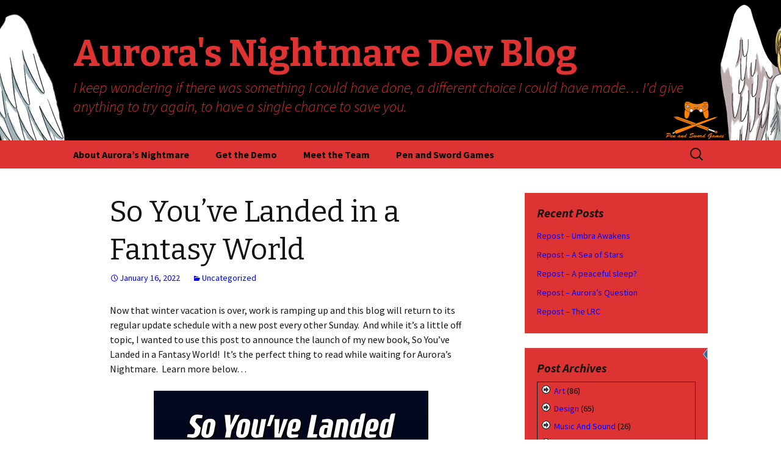

--- FILE ---
content_type: text/html; charset=UTF-8
request_url: https://penandswordgames.com/AurorasNightmare/so-youve-landed-in-a-fantasy-world-2/
body_size: 53375
content:
<!DOCTYPE html>
<!--[if IE 7]>
<html class="ie ie7" lang="en-US">
<![endif]-->
<!--[if IE 8]>
<html class="ie ie8" lang="en-US">
<![endif]-->
<!--[if !(IE 7) | !(IE 8)  ]><!-->
<html lang="en-US">
<!--<![endif]-->
<head>
	<meta charset="UTF-8">
	<meta name="viewport" content="width=device-width">
	<title>So You&#8217;ve Landed in a Fantasy World | Aurora&#039;s Nightmare Dev Blog</title>
	<link rel="profile" href="https://gmpg.org/xfn/11">
	<link rel="pingback" href="https://penandswordgames.com/AurorasNightmare/xmlrpc.php">
	<!--[if lt IE 9]>
	<script src="https://penandswordgames.com/AurorasNightmare/wp-content/themes/twentythirteen/js/html5.js"></script>
	<![endif]-->
	<meta name='robots' content='max-image-preview:large' />
<link rel='dns-prefetch' href='//fonts.googleapis.com' />
<link rel="alternate" type="application/rss+xml" title="Aurora&#039;s Nightmare Dev Blog &raquo; Feed" href="https://penandswordgames.com/AurorasNightmare/feed/" />
<link rel="alternate" type="application/rss+xml" title="Aurora&#039;s Nightmare Dev Blog &raquo; Comments Feed" href="https://penandswordgames.com/AurorasNightmare/comments/feed/" />
<link rel="alternate" type="application/rss+xml" title="Aurora&#039;s Nightmare Dev Blog &raquo; So You&#8217;ve Landed in a Fantasy World Comments Feed" href="https://penandswordgames.com/AurorasNightmare/so-youve-landed-in-a-fantasy-world-2/feed/" />
<script type="text/javascript">
window._wpemojiSettings = {"baseUrl":"https:\/\/s.w.org\/images\/core\/emoji\/14.0.0\/72x72\/","ext":".png","svgUrl":"https:\/\/s.w.org\/images\/core\/emoji\/14.0.0\/svg\/","svgExt":".svg","source":{"concatemoji":"https:\/\/penandswordgames.com\/AurorasNightmare\/wp-includes\/js\/wp-emoji-release.min.js?ver=aab6c7bbe2123e61a0254fcd830e1ada"}};
/*! This file is auto-generated */
!function(e,a,t){var n,r,o,i=a.createElement("canvas"),p=i.getContext&&i.getContext("2d");function s(e,t){var a=String.fromCharCode,e=(p.clearRect(0,0,i.width,i.height),p.fillText(a.apply(this,e),0,0),i.toDataURL());return p.clearRect(0,0,i.width,i.height),p.fillText(a.apply(this,t),0,0),e===i.toDataURL()}function c(e){var t=a.createElement("script");t.src=e,t.defer=t.type="text/javascript",a.getElementsByTagName("head")[0].appendChild(t)}for(o=Array("flag","emoji"),t.supports={everything:!0,everythingExceptFlag:!0},r=0;r<o.length;r++)t.supports[o[r]]=function(e){if(p&&p.fillText)switch(p.textBaseline="top",p.font="600 32px Arial",e){case"flag":return s([127987,65039,8205,9895,65039],[127987,65039,8203,9895,65039])?!1:!s([55356,56826,55356,56819],[55356,56826,8203,55356,56819])&&!s([55356,57332,56128,56423,56128,56418,56128,56421,56128,56430,56128,56423,56128,56447],[55356,57332,8203,56128,56423,8203,56128,56418,8203,56128,56421,8203,56128,56430,8203,56128,56423,8203,56128,56447]);case"emoji":return!s([129777,127995,8205,129778,127999],[129777,127995,8203,129778,127999])}return!1}(o[r]),t.supports.everything=t.supports.everything&&t.supports[o[r]],"flag"!==o[r]&&(t.supports.everythingExceptFlag=t.supports.everythingExceptFlag&&t.supports[o[r]]);t.supports.everythingExceptFlag=t.supports.everythingExceptFlag&&!t.supports.flag,t.DOMReady=!1,t.readyCallback=function(){t.DOMReady=!0},t.supports.everything||(n=function(){t.readyCallback()},a.addEventListener?(a.addEventListener("DOMContentLoaded",n,!1),e.addEventListener("load",n,!1)):(e.attachEvent("onload",n),a.attachEvent("onreadystatechange",function(){"complete"===a.readyState&&t.readyCallback()})),(e=t.source||{}).concatemoji?c(e.concatemoji):e.wpemoji&&e.twemoji&&(c(e.twemoji),c(e.wpemoji)))}(window,document,window._wpemojiSettings);
</script>
<style type="text/css">
img.wp-smiley,
img.emoji {
	display: inline !important;
	border: none !important;
	box-shadow: none !important;
	height: 1em !important;
	width: 1em !important;
	margin: 0 0.07em !important;
	vertical-align: -0.1em !important;
	background: none !important;
	padding: 0 !important;
}
</style>
	<link rel='stylesheet' id='pfc-style-css' href='https://penandswordgames.com/AurorasNightmare/wp-content/plugins/posts-from-category/assets/css/pfc.css?ver=6.0.0' type='text/css' media='all' />
<link rel='stylesheet' id='wp-block-library-css' href='https://penandswordgames.com/AurorasNightmare/wp-includes/css/dist/block-library/style.min.css?ver=aab6c7bbe2123e61a0254fcd830e1ada' type='text/css' media='all' />
<link rel='stylesheet' id='classic-theme-styles-css' href='https://penandswordgames.com/AurorasNightmare/wp-includes/css/classic-themes.min.css?ver=1' type='text/css' media='all' />
<style id='global-styles-inline-css' type='text/css'>
body{--wp--preset--color--black: #000000;--wp--preset--color--cyan-bluish-gray: #abb8c3;--wp--preset--color--white: #ffffff;--wp--preset--color--pale-pink: #f78da7;--wp--preset--color--vivid-red: #cf2e2e;--wp--preset--color--luminous-vivid-orange: #ff6900;--wp--preset--color--luminous-vivid-amber: #fcb900;--wp--preset--color--light-green-cyan: #7bdcb5;--wp--preset--color--vivid-green-cyan: #00d084;--wp--preset--color--pale-cyan-blue: #8ed1fc;--wp--preset--color--vivid-cyan-blue: #0693e3;--wp--preset--color--vivid-purple: #9b51e0;--wp--preset--gradient--vivid-cyan-blue-to-vivid-purple: linear-gradient(135deg,rgba(6,147,227,1) 0%,rgb(155,81,224) 100%);--wp--preset--gradient--light-green-cyan-to-vivid-green-cyan: linear-gradient(135deg,rgb(122,220,180) 0%,rgb(0,208,130) 100%);--wp--preset--gradient--luminous-vivid-amber-to-luminous-vivid-orange: linear-gradient(135deg,rgba(252,185,0,1) 0%,rgba(255,105,0,1) 100%);--wp--preset--gradient--luminous-vivid-orange-to-vivid-red: linear-gradient(135deg,rgba(255,105,0,1) 0%,rgb(207,46,46) 100%);--wp--preset--gradient--very-light-gray-to-cyan-bluish-gray: linear-gradient(135deg,rgb(238,238,238) 0%,rgb(169,184,195) 100%);--wp--preset--gradient--cool-to-warm-spectrum: linear-gradient(135deg,rgb(74,234,220) 0%,rgb(151,120,209) 20%,rgb(207,42,186) 40%,rgb(238,44,130) 60%,rgb(251,105,98) 80%,rgb(254,248,76) 100%);--wp--preset--gradient--blush-light-purple: linear-gradient(135deg,rgb(255,206,236) 0%,rgb(152,150,240) 100%);--wp--preset--gradient--blush-bordeaux: linear-gradient(135deg,rgb(254,205,165) 0%,rgb(254,45,45) 50%,rgb(107,0,62) 100%);--wp--preset--gradient--luminous-dusk: linear-gradient(135deg,rgb(255,203,112) 0%,rgb(199,81,192) 50%,rgb(65,88,208) 100%);--wp--preset--gradient--pale-ocean: linear-gradient(135deg,rgb(255,245,203) 0%,rgb(182,227,212) 50%,rgb(51,167,181) 100%);--wp--preset--gradient--electric-grass: linear-gradient(135deg,rgb(202,248,128) 0%,rgb(113,206,126) 100%);--wp--preset--gradient--midnight: linear-gradient(135deg,rgb(2,3,129) 0%,rgb(40,116,252) 100%);--wp--preset--duotone--dark-grayscale: url('#wp-duotone-dark-grayscale');--wp--preset--duotone--grayscale: url('#wp-duotone-grayscale');--wp--preset--duotone--purple-yellow: url('#wp-duotone-purple-yellow');--wp--preset--duotone--blue-red: url('#wp-duotone-blue-red');--wp--preset--duotone--midnight: url('#wp-duotone-midnight');--wp--preset--duotone--magenta-yellow: url('#wp-duotone-magenta-yellow');--wp--preset--duotone--purple-green: url('#wp-duotone-purple-green');--wp--preset--duotone--blue-orange: url('#wp-duotone-blue-orange');--wp--preset--font-size--small: 13px;--wp--preset--font-size--medium: 20px;--wp--preset--font-size--large: 36px;--wp--preset--font-size--x-large: 42px;--wp--preset--spacing--20: 0.44rem;--wp--preset--spacing--30: 0.67rem;--wp--preset--spacing--40: 1rem;--wp--preset--spacing--50: 1.5rem;--wp--preset--spacing--60: 2.25rem;--wp--preset--spacing--70: 3.38rem;--wp--preset--spacing--80: 5.06rem;}:where(.is-layout-flex){gap: 0.5em;}body .is-layout-flow > .alignleft{float: left;margin-inline-start: 0;margin-inline-end: 2em;}body .is-layout-flow > .alignright{float: right;margin-inline-start: 2em;margin-inline-end: 0;}body .is-layout-flow > .aligncenter{margin-left: auto !important;margin-right: auto !important;}body .is-layout-constrained > .alignleft{float: left;margin-inline-start: 0;margin-inline-end: 2em;}body .is-layout-constrained > .alignright{float: right;margin-inline-start: 2em;margin-inline-end: 0;}body .is-layout-constrained > .aligncenter{margin-left: auto !important;margin-right: auto !important;}body .is-layout-constrained > :where(:not(.alignleft):not(.alignright):not(.alignfull)){max-width: var(--wp--style--global--content-size);margin-left: auto !important;margin-right: auto !important;}body .is-layout-constrained > .alignwide{max-width: var(--wp--style--global--wide-size);}body .is-layout-flex{display: flex;}body .is-layout-flex{flex-wrap: wrap;align-items: center;}body .is-layout-flex > *{margin: 0;}:where(.wp-block-columns.is-layout-flex){gap: 2em;}.has-black-color{color: var(--wp--preset--color--black) !important;}.has-cyan-bluish-gray-color{color: var(--wp--preset--color--cyan-bluish-gray) !important;}.has-white-color{color: var(--wp--preset--color--white) !important;}.has-pale-pink-color{color: var(--wp--preset--color--pale-pink) !important;}.has-vivid-red-color{color: var(--wp--preset--color--vivid-red) !important;}.has-luminous-vivid-orange-color{color: var(--wp--preset--color--luminous-vivid-orange) !important;}.has-luminous-vivid-amber-color{color: var(--wp--preset--color--luminous-vivid-amber) !important;}.has-light-green-cyan-color{color: var(--wp--preset--color--light-green-cyan) !important;}.has-vivid-green-cyan-color{color: var(--wp--preset--color--vivid-green-cyan) !important;}.has-pale-cyan-blue-color{color: var(--wp--preset--color--pale-cyan-blue) !important;}.has-vivid-cyan-blue-color{color: var(--wp--preset--color--vivid-cyan-blue) !important;}.has-vivid-purple-color{color: var(--wp--preset--color--vivid-purple) !important;}.has-black-background-color{background-color: var(--wp--preset--color--black) !important;}.has-cyan-bluish-gray-background-color{background-color: var(--wp--preset--color--cyan-bluish-gray) !important;}.has-white-background-color{background-color: var(--wp--preset--color--white) !important;}.has-pale-pink-background-color{background-color: var(--wp--preset--color--pale-pink) !important;}.has-vivid-red-background-color{background-color: var(--wp--preset--color--vivid-red) !important;}.has-luminous-vivid-orange-background-color{background-color: var(--wp--preset--color--luminous-vivid-orange) !important;}.has-luminous-vivid-amber-background-color{background-color: var(--wp--preset--color--luminous-vivid-amber) !important;}.has-light-green-cyan-background-color{background-color: var(--wp--preset--color--light-green-cyan) !important;}.has-vivid-green-cyan-background-color{background-color: var(--wp--preset--color--vivid-green-cyan) !important;}.has-pale-cyan-blue-background-color{background-color: var(--wp--preset--color--pale-cyan-blue) !important;}.has-vivid-cyan-blue-background-color{background-color: var(--wp--preset--color--vivid-cyan-blue) !important;}.has-vivid-purple-background-color{background-color: var(--wp--preset--color--vivid-purple) !important;}.has-black-border-color{border-color: var(--wp--preset--color--black) !important;}.has-cyan-bluish-gray-border-color{border-color: var(--wp--preset--color--cyan-bluish-gray) !important;}.has-white-border-color{border-color: var(--wp--preset--color--white) !important;}.has-pale-pink-border-color{border-color: var(--wp--preset--color--pale-pink) !important;}.has-vivid-red-border-color{border-color: var(--wp--preset--color--vivid-red) !important;}.has-luminous-vivid-orange-border-color{border-color: var(--wp--preset--color--luminous-vivid-orange) !important;}.has-luminous-vivid-amber-border-color{border-color: var(--wp--preset--color--luminous-vivid-amber) !important;}.has-light-green-cyan-border-color{border-color: var(--wp--preset--color--light-green-cyan) !important;}.has-vivid-green-cyan-border-color{border-color: var(--wp--preset--color--vivid-green-cyan) !important;}.has-pale-cyan-blue-border-color{border-color: var(--wp--preset--color--pale-cyan-blue) !important;}.has-vivid-cyan-blue-border-color{border-color: var(--wp--preset--color--vivid-cyan-blue) !important;}.has-vivid-purple-border-color{border-color: var(--wp--preset--color--vivid-purple) !important;}.has-vivid-cyan-blue-to-vivid-purple-gradient-background{background: var(--wp--preset--gradient--vivid-cyan-blue-to-vivid-purple) !important;}.has-light-green-cyan-to-vivid-green-cyan-gradient-background{background: var(--wp--preset--gradient--light-green-cyan-to-vivid-green-cyan) !important;}.has-luminous-vivid-amber-to-luminous-vivid-orange-gradient-background{background: var(--wp--preset--gradient--luminous-vivid-amber-to-luminous-vivid-orange) !important;}.has-luminous-vivid-orange-to-vivid-red-gradient-background{background: var(--wp--preset--gradient--luminous-vivid-orange-to-vivid-red) !important;}.has-very-light-gray-to-cyan-bluish-gray-gradient-background{background: var(--wp--preset--gradient--very-light-gray-to-cyan-bluish-gray) !important;}.has-cool-to-warm-spectrum-gradient-background{background: var(--wp--preset--gradient--cool-to-warm-spectrum) !important;}.has-blush-light-purple-gradient-background{background: var(--wp--preset--gradient--blush-light-purple) !important;}.has-blush-bordeaux-gradient-background{background: var(--wp--preset--gradient--blush-bordeaux) !important;}.has-luminous-dusk-gradient-background{background: var(--wp--preset--gradient--luminous-dusk) !important;}.has-pale-ocean-gradient-background{background: var(--wp--preset--gradient--pale-ocean) !important;}.has-electric-grass-gradient-background{background: var(--wp--preset--gradient--electric-grass) !important;}.has-midnight-gradient-background{background: var(--wp--preset--gradient--midnight) !important;}.has-small-font-size{font-size: var(--wp--preset--font-size--small) !important;}.has-medium-font-size{font-size: var(--wp--preset--font-size--medium) !important;}.has-large-font-size{font-size: var(--wp--preset--font-size--large) !important;}.has-x-large-font-size{font-size: var(--wp--preset--font-size--x-large) !important;}
.wp-block-navigation a:where(:not(.wp-element-button)){color: inherit;}
:where(.wp-block-columns.is-layout-flex){gap: 2em;}
.wp-block-pullquote{font-size: 1.5em;line-height: 1.6;}
</style>
<link rel='stylesheet' id='twentythirteen-fonts-css' href='//fonts.googleapis.com/css?family=Source+Sans+Pro%3A300%2C400%2C700%2C300italic%2C400italic%2C700italic%7CBitter%3A400%2C700&#038;subset=latin%2Clatin-ext' type='text/css' media='all' />
<link rel='stylesheet' id='genericons-css' href='https://penandswordgames.com/AurorasNightmare/wp-content/themes/twentythirteen/fonts/genericons.css?ver=2.09' type='text/css' media='all' />
<link rel='stylesheet' id='twentythirteen-style-css' href='https://penandswordgames.com/AurorasNightmare/wp-content/themes/twentythirteen/style.css?ver=2013-07-18' type='text/css' media='all' />
<!--[if lt IE 9]>
<link rel='stylesheet' id='twentythirteen-ie-css' href='https://penandswordgames.com/AurorasNightmare/wp-content/themes/twentythirteen/css/ie.css?ver=2013-07-18' type='text/css' media='all' />
<![endif]-->
<link rel='stylesheet' id='ssMenu_style-css' href='https://penandswordgames.com/AurorasNightmare/wp-content/plugins/superslider-menu/plugin-data/superslider/ssMenu/custom/custom.css?ver=aab6c7bbe2123e61a0254fcd830e1ada' type='text/css' media='all' />
<script type='text/javascript' src='https://penandswordgames.com/AurorasNightmare/wp-includes/js/jquery/jquery.min.js?ver=3.6.1' id='jquery-core-js'></script>
<script type='text/javascript' src='https://penandswordgames.com/AurorasNightmare/wp-includes/js/jquery/jquery-migrate.min.js?ver=3.3.2' id='jquery-migrate-js'></script>
<script type='text/javascript' src='https://penandswordgames.com/AurorasNightmare/wp-content/plugins/superslider-menu/js/mootools-core-1.4.5-full-compat-yc.js?ver=1.4.5' id='moocore-js'></script>
<script type='text/javascript' src='https://penandswordgames.com/AurorasNightmare/wp-content/plugins/superslider-menu/js/mootools-more-1.4.0.1.js?ver=1.4.0.1' id='moomore-js'></script>
<link rel="https://api.w.org/" href="https://penandswordgames.com/AurorasNightmare/wp-json/" /><link rel="alternate" type="application/json" href="https://penandswordgames.com/AurorasNightmare/wp-json/wp/v2/posts/910" /><link rel="EditURI" type="application/rsd+xml" title="RSD" href="https://penandswordgames.com/AurorasNightmare/xmlrpc.php?rsd" />
<link rel="canonical" href="https://penandswordgames.com/AurorasNightmare/so-youve-landed-in-a-fantasy-world-2/" />
<link rel="alternate" type="application/json+oembed" href="https://penandswordgames.com/AurorasNightmare/wp-json/oembed/1.0/embed?url=https%3A%2F%2Fpenandswordgames.com%2FAurorasNightmare%2Fso-youve-landed-in-a-fantasy-world-2%2F" />
<link rel="alternate" type="text/xml+oembed" href="https://penandswordgames.com/AurorasNightmare/wp-json/oembed/1.0/embed?url=https%3A%2F%2Fpenandswordgames.com%2FAurorasNightmare%2Fso-youve-landed-in-a-fantasy-world-2%2F&#038;format=xml" />
	<style type="text/css" id="twentythirteen-header-css">
			.site-header {
			background: url(https://penandswordgames.com/AurorasNightmare/wp-content/uploads/2013/11/WPBanner2.jpg) no-repeat scroll top;
			background-size: 1600px auto;
		}
			.site-title,
		.site-description {
			color: #dd3333;
		}
		</style>
	</head>

<body data-rsssl=1 class="post-template-default single single-post postid-910 single-format-standard single-author sidebar">
	<div id="page" class="hfeed site">
		<header id="masthead" class="site-header" role="banner">
			<a class="home-link" href="https://penandswordgames.com/AurorasNightmare/" title="Aurora&#039;s Nightmare Dev Blog" rel="home">
				<h1 class="site-title">Aurora&#039;s Nightmare Dev Blog</h1>
				<h2 class="site-description">I keep wondering if there was something I could have done, a different choice I could have made&#8230;  I&#039;d give anything to try again, to have a single chance to save you.</h2>
			</a>

			<div id="navbar" class="navbar">
				<nav id="site-navigation" class="navigation main-navigation" role="navigation">
					<h3 class="menu-toggle">Menu</h3>
					<a class="screen-reader-text skip-link" href="#content" title="Skip to content">Skip to content</a>
					<div class="nav-menu"><ul>
<li class="page_item page-item-2"><a href="https://penandswordgames.com/AurorasNightmare/about-auroras-nightmare/">About Aurora&#8217;s Nightmare</a></li>
<li class="page_item page-item-740"><a href="https://penandswordgames.com/AurorasNightmare/get-the-demo/">Get the Demo</a></li>
<li class="page_item page-item-9"><a href="https://penandswordgames.com/AurorasNightmare/meet-the-team/">Meet the Team</a></li>
<li class="page_item page-item-11"><a href="https://penandswordgames.com/AurorasNightmare/pen-and-sword-games/">Pen and Sword Games</a></li>
</ul></div>
					<form role="search" method="get" class="search-form" action="https://penandswordgames.com/AurorasNightmare/">
				<label>
					<span class="screen-reader-text">Search for:</span>
					<input type="search" class="search-field" placeholder="Search &hellip;" value="" name="s" />
				</label>
				<input type="submit" class="search-submit" value="Search" />
			</form>				</nav><!-- #site-navigation -->
			</div><!-- #navbar -->
		</header><!-- #masthead -->

		<div id="main" class="site-main">

	<div id="primary" class="content-area">
		<div id="content" class="site-content" role="main">

						
				
<article id="post-910" class="post-910 post type-post status-publish format-standard hentry category-uncategorized">
	<header class="entry-header">
		
				<h1 class="entry-title">So You&#8217;ve Landed in a Fantasy World</h1>
		
		<div class="entry-meta">
			<span class="date"><a href="https://penandswordgames.com/AurorasNightmare/so-youve-landed-in-a-fantasy-world-2/" title="Permalink to So You&#8217;ve Landed in a Fantasy World" rel="bookmark"><time class="entry-date" datetime="2022-01-16T00:24:15-05:00">January 16, 2022</time></a></span><span class="categories-links"><a href="https://penandswordgames.com/AurorasNightmare/category/uncategorized/" rel="category tag">Uncategorized</a></span><span class="author vcard"><a class="url fn n" href="https://penandswordgames.com/AurorasNightmare/author/jtl9000/" title="View all posts by Josiah" rel="author">Josiah</a></span>					</div><!-- .entry-meta -->
	</header><!-- .entry-header -->

		<div class="entry-content">
		<p>Now that winter vacation is over, work is ramping up and this blog will return to its regular update schedule with a new post every other Sunday.  And while it&#8217;s a little off topic, I wanted to use this post to announce the launch of my new book, So You&#8217;ve Landed in a Fantasy World!  It&#8217;s the perfect thing to read while waiting for Aurora&#8217;s Nightmare.  Learn more below&#8230;</p>
<div id="attachment_868" style="width: 460px" class="wp-caption aligncenter"><img aria-describedby="caption-attachment-868" decoding="async" class="size-full wp-image-868" src="https://penandswordgames.com/AurorasNightmare/wp-content/uploads/2021/06/FantasyWorldMedium.jpg" alt="So You've Landed in a Fantasy World" width="450" height="675" srcset="https://penandswordgames.com/AurorasNightmare/wp-content/uploads/2021/06/FantasyWorldMedium.jpg 450w, https://penandswordgames.com/AurorasNightmare/wp-content/uploads/2021/06/FantasyWorldMedium-200x300.jpg 200w, https://penandswordgames.com/AurorasNightmare/wp-content/uploads/2021/06/FantasyWorldMedium-100x150.jpg 100w" sizes="(max-width: 450px) 100vw, 450px" /><p id="caption-attachment-868" class="wp-caption-text">So You&#8217;ve Landed in a Fantasy World</p></div>
<p>Today, it seems as if everyone from heroic-yet-angsty teenagers, to giggling schoolgirls, to bored middle-aged businessmen, to attractive housewives, are finding themselves whisked away to save distant worlds from some kind of unspeakable evil.  But how do you prepare for such an amazing adventure?  And, more importantly, how do you make it through without getting horribly maimed or killed along the way?  Fortunately, So You’ve Guides is here to help!</p>
<p>We’ve analyzed the accounts of numerous heroes who have traveled to magical lands and returned to tell the tale in order to create the definitive guide to survival and success no matter where in the fantasyverse your adventures may take you.  In these pages you’ll learn how to increase (or, if you prefer, decrease) your chances of successfully being chosen, what types of preparation and training you should undertake beforehand, and how to hit the ground running on arrival and become the legendary hero that you were always destined to be.*</p>
<p>*So You’ve Guides makes no guarantees of destined heroism and cannot be held liable if it turns out that you are instead destined to be eaten by a giant toad.</p>
<p>Buy your copy today on <a href="https://www.amazon.com/dp/B09QJ5SVGR/">Amazon</a>!</p>
			</div><!-- .entry-content -->
	
	<footer class="entry-meta">
		
			</footer><!-- .entry-meta -->
</article><!-- #post -->
					<nav class="navigation post-navigation" role="navigation">
		<h1 class="screen-reader-text">Post navigation</h1>
		<div class="nav-links">

			<a href="https://penandswordgames.com/AurorasNightmare/holiday-break-2/" rel="prev"><span class="meta-nav">&larr;</span> Holiday Break</a>			<a href="https://penandswordgames.com/AurorasNightmare/progress-report-february-2022/" rel="next">Progress Report: February 2022 <span class="meta-nav">&rarr;</span></a>
		</div><!-- .nav-links -->
	</nav><!-- .navigation -->
					
<div id="comments" class="comments-area">

	
	
</div><!-- #comments -->
			
		</div><!-- #content -->
	</div><!-- #primary -->

	<div id="tertiary" class="sidebar-container" role="complementary">
		<div class="sidebar-inner">
			<div class="widget-area">
				
		<aside id="recent-posts-2" class="widget widget_recent_entries">
		<h3 class="widget-title">Recent Posts</h3>
		<ul>
											<li>
					<a href="https://penandswordgames.com/AurorasNightmare/repost-umbra-awakens/">Repost &#8211; Umbra Awakens</a>
									</li>
											<li>
					<a href="https://penandswordgames.com/AurorasNightmare/repost-a-sea-of-stars/">Repost &#8211;  A Sea of Stars</a>
									</li>
											<li>
					<a href="https://penandswordgames.com/AurorasNightmare/repost-a-peaceful-sleep/">Repost &#8211; A peaceful sleep?</a>
									</li>
											<li>
					<a href="https://penandswordgames.com/AurorasNightmare/repost-auroras-question/">Repost &#8211; Aurora&#8217;s Question</a>
									</li>
											<li>
					<a href="https://penandswordgames.com/AurorasNightmare/repost-the-lrc/">Repost &#8211; The LRC</a>
									</li>
					</ul>

		</aside><aside id="ss_menu-2" class="widget ss_menu"><h3 class="widget-title">Post Archives</h3><div id="ssMenuHolder696"><div class="ssMenuList">
<div class='ssmToggleBar ssm_art'><span class='subsym show_1'>&nbsp;</span><a href='https://penandswordgames.com/AurorasNightmare/category/art/' class='catLink tiplink' title="View listing of all entries under  Art">Art</a> <span class="postCount">(86)</span>
</div><div class="showme_1 ssm_art"><div class="linkList"> <span class='ssMenuPost'><a href='https://penandswordgames.com/AurorasNightmare/repost-umbra-awakens/'>Repost - Umbra Awakens</a></span>
 <span class='ssMenuPost'><a href='https://penandswordgames.com/AurorasNightmare/repost-a-sea-of-stars/'>Repost -  A Sea of Stars</a></span>
 <span class='ssMenuPost'><a href='https://penandswordgames.com/AurorasNightmare/repost-a-peaceful-sleep/'>Repost - A peaceful sleep?</a></span>
 <span class='ssMenuPost'><a href='https://penandswordgames.com/AurorasNightmare/repost-auroras-question/'>Repost - Aurora's Question</a></span>
 <span class='ssMenuPost'><a href='https://penandswordgames.com/AurorasNightmare/repost-the-lrc/'>Repost - The LRC</a></span>
 <span class='ssMenuPost'><a href='https://penandswordgames.com/AurorasNightmare/repost-meet-dux/'>Repost - Meet Dux</a></span>
 <span class='ssMenuPost'><a href='https://penandswordgames.com/AurorasNightmare/repost-meet-the-nightmares/'>Repost - Meet the Nightmares</a></span>
 <span class='ssMenuPost'><a href='https://penandswordgames.com/AurorasNightmare/repost-meet-mire/'>Repost - Meet Mira</a></span>
 <span class='ssMenuPost'><a href='https://penandswordgames.com/AurorasNightmare/repost-meet-the-cat/'>Repost - Meet the Cat</a></span>
 <span class='ssMenuPost'><a href='https://penandswordgames.com/AurorasNightmare/repost-meet-ars/'>Repost - Meet Ars</a></span>
 <span class='ssMenuPost'><a href='https://penandswordgames.com/AurorasNightmare/repost-meet-tia/'>Repost - Meet Tia</a></span>
 <span class='ssMenuPost'><a href='https://penandswordgames.com/AurorasNightmare/repost-meet-aurora/'>Repost - Meet Aurora</a></span>
 <span class='ssMenuPost'><a href='https://penandswordgames.com/AurorasNightmare/a-mysterious-game/'>A Mysterious Game</a></span>
 <span class='ssMenuPost'><a href='https://penandswordgames.com/AurorasNightmare/another-path/'>Another path...</a></span>
 <span class='ssMenuPost'><a href='https://penandswordgames.com/AurorasNightmare/progress-report-february-2022/'>Progress Report: February 2022</a></span>
 <span class='ssMenuPost'><a href='https://penandswordgames.com/AurorasNightmare/cgs-completed/'>CGs completed!</a></span>
 <span class='ssMenuPost'><a href='https://penandswordgames.com/AurorasNightmare/the-here-and-now/'>The Here and Now</a></span>
 <span class='ssMenuPost'><a href='https://penandswordgames.com/AurorasNightmare/umbra-awakens/'>Umbra Awakens</a></span>
 <span class='ssMenuPost'><a href='https://penandswordgames.com/AurorasNightmare/cg-progress/'>CG Progress!</a></span>
 <span class='ssMenuPost'><a href='https://penandswordgames.com/AurorasNightmare/welcome-leila/'>Welcome Leila!</a></span>
 <span class='ssMenuPost'><a href='https://penandswordgames.com/AurorasNightmare/the-lucerna-research-collective/'>The Lucerna Research Collective</a></span>
 <span class='ssMenuPost'><a href='https://penandswordgames.com/AurorasNightmare/wanted-cg-artist/'>Wanted: CG Artist</a></span>
 <span class='ssMenuPost'><a href='https://penandswordgames.com/AurorasNightmare/the-nightmare-world/'>The Nightmare World</a></span>
 <span class='ssMenuPost'><a href='https://penandswordgames.com/AurorasNightmare/wedding-prep/'>Wedding Prep</a></span>
 <span class='ssMenuPost'><a href='https://penandswordgames.com/AurorasNightmare/the-question/'>The Question</a></span>
 <span class='ssMenuPost'><a href='https://penandswordgames.com/AurorasNightmare/a-different-style/'>A Different Style</a></span>
 <span class='ssMenuPost'><a href='https://penandswordgames.com/AurorasNightmare/secrets/'>Secrets</a></span>
 <span class='ssMenuPost'><a href='https://penandswordgames.com/AurorasNightmare/after-the-escape/'>After the Escape</a></span>
 <span class='ssMenuPost'><a href='https://penandswordgames.com/AurorasNightmare/auroras-nightmare-is-recruiting/'>Aurora's Nightmare is Recruiting!</a></span>
 <span class='ssMenuPost'><a href='https://penandswordgames.com/AurorasNightmare/progress-report-oct-2019/'>Progress Report: Oct 2019</a></span>
<span class="ssMenuPost ssMore"><a href="https://penandswordgames.com/AurorasNightmare/category/art/">more from Art</a></span></div><!-- ending second level with sub cats -->
 </div><!-- ending first level category -->

<div class='ssmToggleBar ssm_design'><span class='subsym show_1'>&nbsp;</span><a href='https://penandswordgames.com/AurorasNightmare/category/design/' class='catLink tiplink' title="View listing of all entries under  Design">Design</a> <span class="postCount">(65)</span>
</div><div class="showme_1 ssm_design"><div class="linkList"> <span class='ssMenuPost'><a href='https://penandswordgames.com/AurorasNightmare/repost-flags-switches-and-points/'>Repost - Flags, Switches, and Points</a></span>
 <span class='ssMenuPost'><a href='https://penandswordgames.com/AurorasNightmare/repost-lessons-learned-from-fate-stay-night/'>Repost - Lessons Learned from Fate/Stay Night</a></span>
 <span class='ssMenuPost'><a href='https://penandswordgames.com/AurorasNightmare/repost-writing-for-a-visual-novel/'>Repost - Writing for a Visual Novel</a></span>
 <span class='ssMenuPost'><a href='https://penandswordgames.com/AurorasNightmare/repost-the-creation-of-auroras-nightmare/'>Repost - The Creation of Aurora’s Nightmare</a></span>
 <span class='ssMenuPost'><a href='https://penandswordgames.com/AurorasNightmare/repost-types-of-decisions/'>Repost - Types of Decisions</a></span>
 <span class='ssMenuPost'><a href='https://penandswordgames.com/AurorasNightmare/repost-auroras-nightmare-a-brief-introduction/'>Repost - Aurora's Nightmare: A Brief Introduction</a></span>
 <span class='ssMenuPost'><a href='https://penandswordgames.com/AurorasNightmare/repost-what-is-a-visual-novel/'>Repost - What is a visual novel?</a></span>
 <span class='ssMenuPost'><a href='https://penandswordgames.com/AurorasNightmare/progress-report-february-2022/'>Progress Report: February 2022</a></span>
 <span class='ssMenuPost'><a href='https://penandswordgames.com/AurorasNightmare/all-the-decisions/'>All the Decisions</a></span>
 <span class='ssMenuPost'><a href='https://penandswordgames.com/AurorasNightmare/plans-for-the-year/'>Plans for the Year</a></span>
 <span class='ssMenuPost'><a href='https://penandswordgames.com/AurorasNightmare/the-boring-stuff/'>The Boring Stuff</a></span>
 <span class='ssMenuPost'><a href='https://penandswordgames.com/AurorasNightmare/current-plans/'>Current Plans</a></span>
 <span class='ssMenuPost'><a href='https://penandswordgames.com/AurorasNightmare/extra-features/'>Extra Features</a></span>
 <span class='ssMenuPost'><a href='https://penandswordgames.com/AurorasNightmare/gui-tweaks/'>GUI Tweaks</a></span>
 <span class='ssMenuPost'><a href='https://penandswordgames.com/AurorasNightmare/demo-trivia/'>Demo Trivia</a></span>
 <span class='ssMenuPost'><a href='https://penandswordgames.com/AurorasNightmare/progress-report-oct-2019/'>Progress Report: Oct 2019</a></span>
 <span class='ssMenuPost'><a href='https://penandswordgames.com/AurorasNightmare/current-status-2/'>Current Status</a></span>
 <span class='ssMenuPost'><a href='https://penandswordgames.com/AurorasNightmare/importing/'>Importing</a></span>
 <span class='ssMenuPost'><a href='https://penandswordgames.com/AurorasNightmare/development-progress-august-2018-part-2/'>Development Progress: August 2018 – Part 2</a></span>
 <span class='ssMenuPost'><a href='https://penandswordgames.com/AurorasNightmare/development-progress-august-2018-part-1/'>Development Progress: August 2018 - Part 1</a></span>
 <span class='ssMenuPost'><a href='https://penandswordgames.com/AurorasNightmare/another-glimpse/'>Another Glimpse</a></span>
 <span class='ssMenuPost'><a href='https://penandswordgames.com/AurorasNightmare/a-quick-glimpse/'>A Quick Glimpse</a></span>
 <span class='ssMenuPost'><a href='https://penandswordgames.com/AurorasNightmare/engine/'>Engine</a></span>
 <span class='ssMenuPost'><a href='https://penandswordgames.com/AurorasNightmare/progress/'>Progress!</a></span>
 <span class='ssMenuPost'><a href='https://penandswordgames.com/AurorasNightmare/a-new-tool/'>A New Tool</a></span>
 <span class='ssMenuPost'><a href='https://penandswordgames.com/AurorasNightmare/achievements/'>Achievements</a></span>
 <span class='ssMenuPost'><a href='https://penandswordgames.com/AurorasNightmare/gui-design/'>GUI Design</a></span>
 <span class='ssMenuPost'><a href='https://penandswordgames.com/AurorasNightmare/menu-options/'>Menu Options</a></span>
 <span class='ssMenuPost'><a href='https://penandswordgames.com/AurorasNightmare/screen-layout/'>Screen Layout</a></span>
 <span class='ssMenuPost'><a href='https://penandswordgames.com/AurorasNightmare/progress-report-january-2017/'>Progress Report: January 2017</a></span>
<span class="ssMenuPost ssMore"><a href="https://penandswordgames.com/AurorasNightmare/category/design/">more from Design</a></span></div><!-- ending second level with sub cats -->
 </div><!-- ending first level category -->

<div class='ssmToggleBar ssm_music-and-sound'><span class='subsym show_1'>&nbsp;</span><a href='https://penandswordgames.com/AurorasNightmare/category/music-and-sound/' class='catLink tiplink' title="View listing of all entries under  Music and Sound">Music and Sound</a> <span class="postCount">(26)</span>
</div><div class="showme_1 ssm_music-and-sound"><div class="linkList"> <span class='ssMenuPost'><a href='https://penandswordgames.com/AurorasNightmare/progress-report-february-2022/'>Progress Report: February 2022</a></span>
 <span class='ssMenuPost'><a href='https://penandswordgames.com/AurorasNightmare/progress-report-oct-2019/'>Progress Report: Oct 2019</a></span>
 <span class='ssMenuPost'><a href='https://penandswordgames.com/AurorasNightmare/soundtrack/'>Soundtrack</a></span>
 <span class='ssMenuPost'><a href='https://penandswordgames.com/AurorasNightmare/development-progress-august-2018-part-2/'>Development Progress: August 2018 – Part 2</a></span>
 <span class='ssMenuPost'><a href='https://penandswordgames.com/AurorasNightmare/development-progress-august-2018-part-1/'>Development Progress: August 2018 - Part 1</a></span>
 <span class='ssMenuPost'><a href='https://penandswordgames.com/AurorasNightmare/more-progress/'>More Progress</a></span>
 <span class='ssMenuPost'><a href='https://penandswordgames.com/AurorasNightmare/a-new-member/'>A New Member</a></span>
 <span class='ssMenuPost'><a href='https://penandswordgames.com/AurorasNightmare/progress/'>Progress!</a></span>
 <span class='ssMenuPost'><a href='https://penandswordgames.com/AurorasNightmare/the-clock-tower/'>The Clock Tower</a></span>
 <span class='ssMenuPost'><a href='https://penandswordgames.com/AurorasNightmare/a-music-style-guide/'>A Music Style Guide</a></span>
 <span class='ssMenuPost'><a href='https://penandswordgames.com/AurorasNightmare/love-and-longing/'>Love and Longing</a></span>
 <span class='ssMenuPost'><a href='https://penandswordgames.com/AurorasNightmare/nightmare-now-with-sound/'>Nightmare - Now with Sound!</a></span>
 <span class='ssMenuPost'><a href='https://penandswordgames.com/AurorasNightmare/progress-report-january-2017/'>Progress Report: January 2017</a></span>
 <span class='ssMenuPost'><a href='https://penandswordgames.com/AurorasNightmare/auroras-theme/'>Aurora's Theme</a></span>
 <span class='ssMenuPost'><a href='https://penandswordgames.com/AurorasNightmare/music-recording/'>Music Recording</a></span>
 <span class='ssMenuPost'><a href='https://penandswordgames.com/AurorasNightmare/thinking-about-sound/'>Thinking About Sound</a></span>
 <span class='ssMenuPost'><a href='https://penandswordgames.com/AurorasNightmare/another-teaser/'>Another Teaser</a></span>
 <span class='ssMenuPost'><a href='https://penandswordgames.com/AurorasNightmare/music-is-coming/'>Music is coming!</a></span>
 <span class='ssMenuPost'><a href='https://penandswordgames.com/AurorasNightmare/progress-report-sept-2015/'>Progress Report: Sept 2015</a></span>
 <span class='ssMenuPost'><a href='https://penandswordgames.com/AurorasNightmare/making-sound-effects/'>Making Sound Effects</a></span>
 <span class='ssMenuPost'><a href='https://penandswordgames.com/AurorasNightmare/planning-for-sound-effects/'>Planning for Sound Effects</a></span>
 <span class='ssMenuPost'><a href='https://penandswordgames.com/AurorasNightmare/quick-progress-update/'>Quick Progress Update</a></span>
 <span class='ssMenuPost'><a href='https://penandswordgames.com/AurorasNightmare/progress-report-august-2014/'>Progress Report: August 2014</a></span>
 <span class='ssMenuPost'><a href='https://penandswordgames.com/AurorasNightmare/planning-for-music-2/'>Planning for Music 2</a></span>
 <span class='ssMenuPost'><a href='https://penandswordgames.com/AurorasNightmare/planning-for-music/'>Planning for Music</a></span>
 <span class='ssMenuPost'><a href='https://penandswordgames.com/AurorasNightmare/progress-report-january-2014/'>Progress Report: January 2014</a></span>
</div><!-- ending second level with sub cats -->
 </div><!-- ending first level category -->

<div class='ssmToggleBar ssm_production-business'><span class='subsym show_1'>&nbsp;</span><a href='https://penandswordgames.com/AurorasNightmare/category/production-business/' class='catLink tiplink' title="View listing of all entries under  Production &amp; Business">Production &amp; Business</a> <span class="postCount">(69)</span>
</div><div class="showme_1 ssm_production-business"><div class="linkList"> <span class='ssMenuPost'><a href='https://penandswordgames.com/AurorasNightmare/repost-ratings/'>Repost - Ratings</a></span>
 <span class='ssMenuPost'><a href='https://penandswordgames.com/AurorasNightmare/progress-report-february-2022/'>Progress Report: February 2022</a></span>
 <span class='ssMenuPost'><a href='https://penandswordgames.com/AurorasNightmare/spreading-the-word/'>Spreading the Word</a></span>
 <span class='ssMenuPost'><a href='https://penandswordgames.com/AurorasNightmare/wanted-cg-artist/'>Wanted: CG Artist</a></span>
 <span class='ssMenuPost'><a href='https://penandswordgames.com/AurorasNightmare/just-about-ready/'>Just About Ready</a></span>
 <span class='ssMenuPost'><a href='https://penandswordgames.com/AurorasNightmare/backups/'>Backups</a></span>
 <span class='ssMenuPost'><a href='https://penandswordgames.com/AurorasNightmare/progress-report-oct-2019/'>Progress Report: Oct 2019</a></span>
 <span class='ssMenuPost'><a href='https://penandswordgames.com/AurorasNightmare/next-steps/'>Next Steps</a></span>
 <span class='ssMenuPost'><a href='https://penandswordgames.com/AurorasNightmare/demo-diary/'>Demo Diary</a></span>
 <span class='ssMenuPost'><a href='https://penandswordgames.com/AurorasNightmare/demo-kickstarter/'>Demo & Kickstarter</a></span>
 <span class='ssMenuPost'><a href='https://penandswordgames.com/AurorasNightmare/auroras-nightmare-demo-launching-september-1/'>Aurora's Nightmare Demo Launching September 1</a></span>
 <span class='ssMenuPost'><a href='https://penandswordgames.com/AurorasNightmare/coming-soon/'>Coming soon...</a></span>
 <span class='ssMenuPost'><a href='https://penandswordgames.com/AurorasNightmare/testing/'>Testing!</a></span>
 <span class='ssMenuPost'><a href='https://penandswordgames.com/AurorasNightmare/alpha/'>Alpha!</a></span>
 <span class='ssMenuPost'><a href='https://penandswordgames.com/AurorasNightmare/getting-close-2/'>Getting Close</a></span>
 <span class='ssMenuPost'><a href='https://penandswordgames.com/AurorasNightmare/elizabeth-joins-the-team/'>Elizabeth Joins the Team</a></span>
 <span class='ssMenuPost'><a href='https://penandswordgames.com/AurorasNightmare/online-stores/'>Online Stores</a></span>
 <span class='ssMenuPost'><a href='https://penandswordgames.com/AurorasNightmare/file-sizes/'>File Sizes</a></span>
 <span class='ssMenuPost'><a href='https://penandswordgames.com/AurorasNightmare/back-to-it/'>Back to It</a></span>
 <span class='ssMenuPost'><a href='https://penandswordgames.com/AurorasNightmare/quick-break/'>Quick Break</a></span>
 <span class='ssMenuPost'><a href='https://penandswordgames.com/AurorasNightmare/development-progress-august-2018-part-2/'>Development Progress: August 2018 – Part 2</a></span>
 <span class='ssMenuPost'><a href='https://penandswordgames.com/AurorasNightmare/development-progress-august-2018-part-1/'>Development Progress: August 2018 - Part 1</a></span>
 <span class='ssMenuPost'><a href='https://penandswordgames.com/AurorasNightmare/demo-progress-2/'>Demo Progress</a></span>
 <span class='ssMenuPost'><a href='https://penandswordgames.com/AurorasNightmare/getting-close/'>Getting Close</a></span>
 <span class='ssMenuPost'><a href='https://penandswordgames.com/AurorasNightmare/a-quick-glimpse/'>A Quick Glimpse</a></span>
 <span class='ssMenuPost'><a href='https://penandswordgames.com/AurorasNightmare/demo-progress/'>Demo Progress</a></span>
 <span class='ssMenuPost'><a href='https://penandswordgames.com/AurorasNightmare/its-coming/'>It's coming...</a></span>
 <span class='ssMenuPost'><a href='https://penandswordgames.com/AurorasNightmare/engine/'>Engine</a></span>
 <span class='ssMenuPost'><a href='https://penandswordgames.com/AurorasNightmare/progress/'>Progress!</a></span>
 <span class='ssMenuPost'><a href='https://penandswordgames.com/AurorasNightmare/new-to-the-team/'>New to the Team</a></span>
<span class="ssMenuPost ssMore"><a href="https://penandswordgames.com/AurorasNightmare/category/production-business/">more from Production &amp; Business</a></span></div><!-- ending second level with sub cats -->
 </div><!-- ending first level category -->

<div class='ssmToggleBar ssm_story'><span class='subsym show_1'>&nbsp;</span><a href='https://penandswordgames.com/AurorasNightmare/category/story/' class='catLink tiplink' title="View listing of all entries under  Story">Story</a> <span class="postCount">(72)</span>
</div><div class="showme_1 ssm_story"><div class="linkList"> <span class='ssMenuPost'><a href='https://penandswordgames.com/AurorasNightmare/repost-thoughts-at-the-end-of-the-world/'>Repost - Thoughts at the End of the World</a></span>
 <span class='ssMenuPost'><a href='https://penandswordgames.com/AurorasNightmare/repost-meet-dux/'>Repost - Meet Dux</a></span>
 <span class='ssMenuPost'><a href='https://penandswordgames.com/AurorasNightmare/repost-meet-the-nightmares/'>Repost - Meet the Nightmares</a></span>
 <span class='ssMenuPost'><a href='https://penandswordgames.com/AurorasNightmare/repost-meet-mire/'>Repost - Meet Mira</a></span>
 <span class='ssMenuPost'><a href='https://penandswordgames.com/AurorasNightmare/repost-meet-the-cat/'>Repost - Meet the Cat</a></span>
 <span class='ssMenuPost'><a href='https://penandswordgames.com/AurorasNightmare/repost-meet-ars/'>Repost - Meet Ars</a></span>
 <span class='ssMenuPost'><a href='https://penandswordgames.com/AurorasNightmare/repost-meet-tia/'>Repost - Meet Tia</a></span>
 <span class='ssMenuPost'><a href='https://penandswordgames.com/AurorasNightmare/repost-meet-aurora/'>Repost - Meet Aurora</a></span>
 <span class='ssMenuPost'><a href='https://penandswordgames.com/AurorasNightmare/repost-character-names/'>Repost - Character Names</a></span>
 <span class='ssMenuPost'><a href='https://penandswordgames.com/AurorasNightmare/repost-lucerna-and-its-mysteries/'>Repost - Lucerna and its Mysteries</a></span>
 <span class='ssMenuPost'><a href='https://penandswordgames.com/AurorasNightmare/repost-writing-for-a-visual-novel/'>Repost - Writing for a Visual Novel</a></span>
 <span class='ssMenuPost'><a href='https://penandswordgames.com/AurorasNightmare/repost-the-creation-of-auroras-nightmare/'>Repost - The Creation of Aurora’s Nightmare</a></span>
 <span class='ssMenuPost'><a href='https://penandswordgames.com/AurorasNightmare/repost-types-of-decisions/'>Repost - Types of Decisions</a></span>
 <span class='ssMenuPost'><a href='https://penandswordgames.com/AurorasNightmare/repost-auroras-nightmare-a-brief-introduction/'>Repost - Aurora's Nightmare: A Brief Introduction</a></span>
 <span class='ssMenuPost'><a href='https://penandswordgames.com/AurorasNightmare/progress-report-february-2022/'>Progress Report: February 2022</a></span>
 <span class='ssMenuPost'><a href='https://penandswordgames.com/AurorasNightmare/the-here-and-now/'>The Here and Now</a></span>
 <span class='ssMenuPost'><a href='https://penandswordgames.com/AurorasNightmare/the-lucerna-research-collective/'>The Lucerna Research Collective</a></span>
 <span class='ssMenuPost'><a href='https://penandswordgames.com/AurorasNightmare/exhaustion/'>Exhaustion</a></span>
 <span class='ssMenuPost'><a href='https://penandswordgames.com/AurorasNightmare/editing/'>Editing</a></span>
 <span class='ssMenuPost'><a href='https://penandswordgames.com/AurorasNightmare/rereading/'>Rereading</a></span>
 <span class='ssMenuPost'><a href='https://penandswordgames.com/AurorasNightmare/secrets/'>Secrets</a></span>
 <span class='ssMenuPost'><a href='https://penandswordgames.com/AurorasNightmare/demo-trivia/'>Demo Trivia</a></span>
 <span class='ssMenuPost'><a href='https://penandswordgames.com/AurorasNightmare/progress-report-oct-2019/'>Progress Report: Oct 2019</a></span>
 <span class='ssMenuPost'><a href='https://penandswordgames.com/AurorasNightmare/writing-style/'>Writing Style</a></span>
 <span class='ssMenuPost'><a href='https://penandswordgames.com/AurorasNightmare/development-progress-august-2018-part-2/'>Development Progress: August 2018 – Part 2</a></span>
 <span class='ssMenuPost'><a href='https://penandswordgames.com/AurorasNightmare/development-progress-august-2018-part-1/'>Development Progress: August 2018 - Part 1</a></span>
 <span class='ssMenuPost'><a href='https://penandswordgames.com/AurorasNightmare/meet-dux/'>Meet Dux</a></span>
 <span class='ssMenuPost'><a href='https://penandswordgames.com/AurorasNightmare/progress/'>Progress!</a></span>
 <span class='ssMenuPost'><a href='https://penandswordgames.com/AurorasNightmare/scene-titles/'>Scene Titles</a></span>
 <span class='ssMenuPost'><a href='https://penandswordgames.com/AurorasNightmare/writing-again-2/'>Writing Again</a></span>
<span class="ssMenuPost ssMore"><a href="https://penandswordgames.com/AurorasNightmare/category/story/">more from Story</a></span></div><!-- ending second level with sub cats -->
 </div><!-- ending first level category -->

<div class='ssmToggleBar ssm_uncategorized'><span class='subsym show_1'>&nbsp;</span><a href='https://penandswordgames.com/AurorasNightmare/category/uncategorized/' class='catLink tiplink' title="View listing of all entries under  Uncategorized">Uncategorized</a> <span class="postCount">(50)</span>
</div><div class="showme_1 ssm_uncategorized"><div class="linkList"> <span class='ssMenuPost'><a href='https://penandswordgames.com/AurorasNightmare/sporadic-updates/'>Sporadic Updates</a></span>
 <span class='ssMenuPost'><a href='https://penandswordgames.com/AurorasNightmare/so-youve-landed-in-a-fantasy-world-2/'>So You've Landed in a Fantasy World</a></span>
 <span class='ssMenuPost'><a href='https://penandswordgames.com/AurorasNightmare/holiday-break-2/'>Holiday Break</a></span>
 <span class='ssMenuPost'><a href='https://penandswordgames.com/AurorasNightmare/progress-continues/'>Progress Continues</a></span>
 <span class='ssMenuPost'><a href='https://penandswordgames.com/AurorasNightmare/more-progress-2/'>More Progress!</a></span>
 <span class='ssMenuPost'><a href='https://penandswordgames.com/AurorasNightmare/so-youve-landed-in-a-fantasy-world/'>So You've Landed in a Fantasy World</a></span>
 <span class='ssMenuPost'><a href='https://penandswordgames.com/AurorasNightmare/technical-difficulties/'>Technical Difficulties</a></span>
 <span class='ssMenuPost'><a href='https://penandswordgames.com/AurorasNightmare/updating/'>Updating...</a></span>
 <span class='ssMenuPost'><a href='https://penandswordgames.com/AurorasNightmare/while-you-wait/'>While You Wait</a></span>
 <span class='ssMenuPost'><a href='https://penandswordgames.com/AurorasNightmare/one-down-one-to-go/'>One Down, One to Go</a></span>
 <span class='ssMenuPost'><a href='https://penandswordgames.com/AurorasNightmare/happy-new-year/'>Happy New Year!</a></span>
 <span class='ssMenuPost'><a href='https://penandswordgames.com/AurorasNightmare/current-status-3/'>Current Status</a></span>
 <span class='ssMenuPost'><a href='https://penandswordgames.com/AurorasNightmare/more-problems/'>More Problems</a></span>
 <span class='ssMenuPost'><a href='https://penandswordgames.com/AurorasNightmare/back-to-it-2/'>Back to It</a></span>
 <span class='ssMenuPost'><a href='https://penandswordgames.com/AurorasNightmare/crazy-week-2/'>Crazy Week</a></span>
 <span class='ssMenuPost'><a href='https://penandswordgames.com/AurorasNightmare/good-news-bad-news/'>Good News, Bad News</a></span>
 <span class='ssMenuPost'><a href='https://penandswordgames.com/AurorasNightmare/here-we-go/'>Here we go...</a></span>
 <span class='ssMenuPost'><a href='https://penandswordgames.com/AurorasNightmare/still-swamped/'>Still Swamped</a></span>
 <span class='ssMenuPost'><a href='https://penandswordgames.com/AurorasNightmare/swamped/'>Swamped</a></span>
 <span class='ssMenuPost'><a href='https://penandswordgames.com/AurorasNightmare/still-recruiting/'>Still Recruiting!</a></span>
 <span class='ssMenuPost'><a href='https://penandswordgames.com/AurorasNightmare/and-were-back/'>And we're back...</a></span>
 <span class='ssMenuPost'><a href='https://penandswordgames.com/AurorasNightmare/blog-updates/'>Blog Updates</a></span>
 <span class='ssMenuPost'><a href='https://penandswordgames.com/AurorasNightmare/summer-is-coming/'>Summer is Coming</a></span>
 <span class='ssMenuPost'><a href='https://penandswordgames.com/AurorasNightmare/upgrades/'>Upgrades</a></span>
 <span class='ssMenuPost'><a href='https://penandswordgames.com/AurorasNightmare/little-updates/'>Little Updates</a></span>
 <span class='ssMenuPost'><a href='https://penandswordgames.com/AurorasNightmare/back-at-work/'>Back at Work</a></span>
 <span class='ssMenuPost'><a href='https://penandswordgames.com/AurorasNightmare/holiday-break/'>Holiday Break</a></span>
 <span class='ssMenuPost'><a href='https://penandswordgames.com/AurorasNightmare/more-behind-the-scenes/'>More Behind the Scenes</a></span>
 <span class='ssMenuPost'><a href='https://penandswordgames.com/AurorasNightmare/behind-the-scenes-2/'>Behind the Scenes</a></span>
 <span class='ssMenuPost'><a href='https://penandswordgames.com/AurorasNightmare/update-delay/'>Update Delay</a></span>
<span class="ssMenuPost ssMore"><a href="https://penandswordgames.com/AurorasNightmare/category/uncategorized/">more from Uncategorized</a></span></div><!-- ending second level with sub cats -->
 </div><!-- ending first level category -->

</div></div><!-- closeing the superslider-menu plugin -->
</aside>			</div><!-- .widget-area -->
		</div><!-- .sidebar-inner -->
	</div><!-- #tertiary -->

		</div><!-- #main -->
		<footer id="colophon" class="site-footer" role="contentinfo">
			
			<div class="site-info">
								<strong>Aurora's Nightmare and all related content is © 2013</strong> <a href="http://www.PenAndSwordGames.com">Pen and Sword Games</a>
			</div><!-- .site-info -->
		</footer><!-- #colophon -->
	</div><!-- #page -->

	<script type='text/javascript' src='https://penandswordgames.com/AurorasNightmare/wp-content/plugins/superslider-menu/js/superslider-menu-min.js?ver=2' id='ssmenu-js'></script>
<script type='text/javascript' src='https://penandswordgames.com/AurorasNightmare/wp-content/plugins/superslider-menu/js/nav-follow.js?ver=2' id='navfollow-js'></script>
	<script type="text/javascript">
// <![CDATA[
window.addEvent('domready', function() {
				var ssmenu696 = new superslidermenu("696", "#ssMenuHolder696"," div span.show_"," div.showme_"," div .catlink","off","","on","1200","quad:in:out","on","700");});
	// ]]>
</script>
<script type='text/javascript' src='https://penandswordgames.com/AurorasNightmare/wp-content/plugins/posts-from-category/assets/js/pfc.js?ver=6.0.0' id='pfc-custom-js'></script>
<script type='text/javascript' src='https://penandswordgames.com/AurorasNightmare/wp-content/themes/twentythirteen/js/functions.js?ver=2013-07-18' id='twentythirteen-script-js'></script>
</body>
</html>

--- FILE ---
content_type: text/css
request_url: https://penandswordgames.com/AurorasNightmare/wp-content/plugins/superslider-menu/plugin-data/superslider/ssMenu/custom/custom.css?ver=aab6c7bbe2123e61a0254fcd830e1ada
body_size: 3490
content:
/* @groupmulti Accordion */

.ss_menu h2 { 
	text-align: left; 
	border-bottom: 2px solid #e6e2af;
	padding: 6px;
	margin: 0px;
	}
.ss_menu{
    position: relative;
}	

	
.ssMenuList{
	margin: 0px;
	padding-right: 0px;
	border: 1px solid #000000;
	text-transform: capitalize;
}
.myNavArrow {
	background-image: url('nav_arrow.png');
	background-repeat: no-repeat;
	background-position: 0px 0px;
	right: 0px;
	width: 10px;
    }

.ssmToggleBar{ padding: 4px;}
.postCount{ color: #000000;}

.ssMenuList .ssMore {
	background-image: url('nav_arrows.png');
	background-repeat: no-repeat;
	background-position: right 0px;
    font-style:italic;
    padding-right:24px;
    text-align:right;
}
.ssMenuList .ssMore:hover {
    background-position: right -30px;
}
	
.ssMenuList a{
    }
 
.ssMenuPost { 
	display: block; 
	padding: 6px 2px 4px 20px;
	border-bottom:1px solid #000000;
	}	
.showme_2 .ssMenuPost { padding: 6px 2px 4px 24px;}
.showme_2 .ssmToggleBar { margin-left: 4px; border-left: 1px solid #000000;}


.showme_3 .ssMenuPost { padding: 6px 2px 4px 24px;}
.showme_3 { margin-left: 4px; border-left: 1px solid #000000;}

.ssMenuList .catLink { padding: 0px 0px; }

.ssMenuList .linkList { 
    border-left:1px solid #000000;
    margin:0 0 0 4px;
    padding: 0px;
    }

.menuRss { margin-left: 4px; font-size: 8px; padding-right: 0px;}

/* This is the open close arrows */
.subsym {
	background-image: url('nav_arrows.png');
	background-repeat: no-repeat;
	background-position: 0 0;
	padding: 5px 10px ;
	cursor: pointer;
	}
	
.subsym:link {background-position: 0 0;}
.subsym:visited {background-position: 0 0;}
.subsym:hover {background-position: 0 -30px;}

.ssMenuList .open {	
	background-image: url('nav_arrows.png');
	background-repeat: no-repeat;
	background-position: 0 -60px;
	padding: 5px 10px ;}
	
.ssMenuList .open:link {background-position: 0 -60px;}
.ssMenuList .open:visited {background-position: 0 -60px;}
.ssMenuList .open:hover {background-position: 0 -90px;}

/* This is the toggler bar animation destinations */
.tabopen { 
    border-bottom: 1px solid #000000;
    border-top: 4px solid #000000;
    padding: 6px 0px;
    }
.tabclosed { 
    border-bottom: 0px solid #000000;
    border-top: 1px solid #000000;
    padding: 6px 0px;
    }
    
.linkslist {
    
    }

.linkslist .ssmToggleBar {
    padding-left: 30px;
    background-position: 10px -60px;
    }

/* This is the active page*/
div.active_nav {
	font-weight: bold;
	border-left: 5px solid #000000;
	border-top: 5px solid #000000; 
    }

/* This is the more from cat link when active*/
span.active_nav {
    border-top: 1px solid #000000;
    background: #d1d1d1;
}

.active_nav.catlink{
    background-color: transparent; 
    border-left: 0px solid #000000;
    }
/* This is the more from cat link when active */
span.ssMore.active_nav {
    display:none;
}
/* tootip classes */

.tip-top {
	width: 280px;
	height: 20px;
	background:transparent url('tooltips/tip-sprite.png') no-repeat scroll -281px 0px;
    }
.tip-bottom {
	width: 280px;
	height: 20px;
	background:transparent url('tooltips/tip-sprite.png') no-repeat scroll -562px 0px;
    }
.tip {
    background:transparent url('tooltips/tip-sprite.png') repeat-y scroll 0px 0px;
    color: #e6e2af;
	width: 280px;
    }
.tip-title, .tip-text {
	font-size: 12px;
	padding: 2px 30px 3px 10px;
	text-align: center;
    }
.tip-title {
	font-weight: bold;
	color: #5c5b37;
	padding-bottom: 6px;
    }
.tip-text { 
    font-style: italic; 
    }

--- FILE ---
content_type: application/javascript
request_url: https://penandswordgames.com/AurorasNightmare/wp-content/plugins/superslider-menu/js/nav-follow.js?ver=2
body_size: 1082
content:
var navArrowFollow = function(wrapper, navElemArray, activeID, arrowX, y0ffset, speed) {
	var yerHere = new Fx.Tween($(wrapper), { 
		duration: speed,
		transition: Fx.Transitions.Sine.easeInOut
	});
	$$(navElemArray).each(function(item){  
		item.addEvent('mouseenter', function() { 
			var thisPos = item.getPosition(wrapper).y  + item.getSize().y - y0ffset; 
			yerHere.cancel();
			yerHere.start('background-position', arrowX + 'px ' + thisPos + 'px'); 
		});
	});	
	var curArrow = function() {
		yerHere.cancel();
		var actPos = $(activeID).getPosition(wrapper).y  + $(activeID).getSize().y - y0ffset; 
		yerHere.start('background-position', arrowX + 'px ' + actPos + 'px');      
	};	 
	//correct IE rendering problem (without this, it wont go to the active nav onload)
	//var actPos = $(activeID).getPosition(wrapper).y  + $(activeID).getSize().y - y0ffset;  
	//$(wrapper).setStyle('background-position', arrowX + 'px ' + actPos + 'px');       	
	//works to set image to starting position in other browsers
	//curArrow(); 	
	$(wrapper).addEvent('mouseleave', curArrow);	
};
